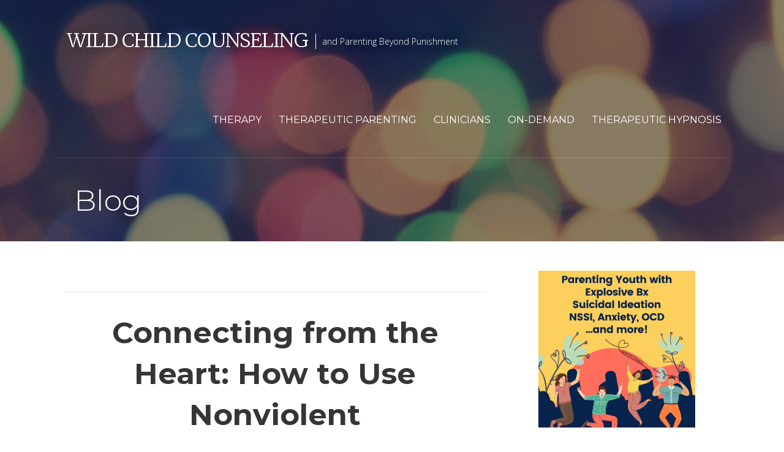

--- FILE ---
content_type: text/html; charset=UTF-8
request_url: https://parentingbeyondpunishment.com/connecting-from-the-heart-how-to-use-nonviolent-communication-with-our-children/
body_size: 20453
content:
<!DOCTYPE html>

<html dir="ltr" lang="en-US" prefix="og: https://ogp.me/ns#">

<head>

	<meta charset="UTF-8">

	<meta name="viewport" content="width=device-width, initial-scale=1">

	<link rel="profile" href="http://gmpg.org/xfn/11">

	<link rel="pingback" href="https://parentingbeyondpunishment.com/xmlrpc.php">

	<title>Connecting from the Heart: How to Use Nonviolent Communication With Our Children - Wild Child Counseling</title>
	<style>img:is([sizes="auto" i], [sizes^="auto," i]) { contain-intrinsic-size: 3000px 1500px }</style>
	
		<!-- All in One SEO 4.9.3 - aioseo.com -->
	<meta name="description" content="Connecting from the Heart: How to Use Nonviolent Communication With Our Children Guest Post by Dave Soleil On the journey of peaceful parenting, how we communicate and what we communicate with our children is important. But in the middle of our many crazy parenting situations, how can we keep our knee-jerk emotions from running" />
	<meta name="robots" content="max-image-preview:large" />
	<meta name="author" content="Guest Post"/>
	<link rel="canonical" href="https://parentingbeyondpunishment.com/connecting-from-the-heart-how-to-use-nonviolent-communication-with-our-children/" />
	<meta name="generator" content="All in One SEO (AIOSEO) 4.9.3" />
		<meta property="og:locale" content="en_US" />
		<meta property="og:site_name" content="Wild Child Counseling - and Parenting Beyond Punishment" />
		<meta property="og:type" content="article" />
		<meta property="og:title" content="Connecting from the Heart: How to Use Nonviolent Communication With Our Children - Wild Child Counseling" />
		<meta property="og:description" content="Connecting from the Heart: How to Use Nonviolent Communication With Our Children Guest Post by Dave Soleil On the journey of peaceful parenting, how we communicate and what we communicate with our children is important. But in the middle of our many crazy parenting situations, how can we keep our knee-jerk emotions from running" />
		<meta property="og:url" content="https://parentingbeyondpunishment.com/connecting-from-the-heart-how-to-use-nonviolent-communication-with-our-children/" />
		<meta property="og:image" content="https://parentingbeyondpunishment.com/wp-content/uploads/2024/07/WCC-150-transparent.png" />
		<meta property="og:image:secure_url" content="https://parentingbeyondpunishment.com/wp-content/uploads/2024/07/WCC-150-transparent.png" />
		<meta property="og:image:width" content="150" />
		<meta property="og:image:height" content="150" />
		<meta property="article:published_time" content="2015-04-10T02:38:07+00:00" />
		<meta property="article:modified_time" content="2015-04-10T02:38:07+00:00" />
		<meta property="article:publisher" content="https://www.facebook.com/wildchildcounseling" />
		<meta name="twitter:card" content="summary_large_image" />
		<meta name="twitter:title" content="Connecting from the Heart: How to Use Nonviolent Communication With Our Children - Wild Child Counseling" />
		<meta name="twitter:description" content="Connecting from the Heart: How to Use Nonviolent Communication With Our Children Guest Post by Dave Soleil On the journey of peaceful parenting, how we communicate and what we communicate with our children is important. But in the middle of our many crazy parenting situations, how can we keep our knee-jerk emotions from running" />
		<meta name="twitter:image" content="https://parentingbeyondpunishment.com/wp-content/uploads/2024/07/WCC-150-transparent.png" />
		<script type="application/ld+json" class="aioseo-schema">
			{"@context":"https:\/\/schema.org","@graph":[{"@type":"BlogPosting","@id":"https:\/\/parentingbeyondpunishment.com\/connecting-from-the-heart-how-to-use-nonviolent-communication-with-our-children\/#blogposting","name":"Connecting from the Heart: How to Use Nonviolent Communication With Our Children - Wild Child Counseling","headline":"Connecting from the Heart: How to Use Nonviolent Communication With Our Children","author":{"@id":"https:\/\/parentingbeyondpunishment.com\/author\/guest-post\/#author"},"publisher":{"@id":"https:\/\/parentingbeyondpunishment.com\/#organization"},"image":{"@type":"ImageObject","url":3216},"datePublished":"2015-04-09T22:38:07-04:00","dateModified":"2015-04-09T22:38:07-04:00","inLanguage":"en-US","mainEntityOfPage":{"@id":"https:\/\/parentingbeyondpunishment.com\/connecting-from-the-heart-how-to-use-nonviolent-communication-with-our-children\/#webpage"},"isPartOf":{"@id":"https:\/\/parentingbeyondpunishment.com\/connecting-from-the-heart-how-to-use-nonviolent-communication-with-our-children\/#webpage"},"articleSection":"Discipline, No-Spank Challenge, Uncategorized"},{"@type":"BreadcrumbList","@id":"https:\/\/parentingbeyondpunishment.com\/connecting-from-the-heart-how-to-use-nonviolent-communication-with-our-children\/#breadcrumblist","itemListElement":[{"@type":"ListItem","@id":"https:\/\/parentingbeyondpunishment.com#listItem","position":1,"name":"Home","item":"https:\/\/parentingbeyondpunishment.com","nextItem":{"@type":"ListItem","@id":"https:\/\/parentingbeyondpunishment.com\/category\/uncategorized\/#listItem","name":"Uncategorized"}},{"@type":"ListItem","@id":"https:\/\/parentingbeyondpunishment.com\/category\/uncategorized\/#listItem","position":2,"name":"Uncategorized","item":"https:\/\/parentingbeyondpunishment.com\/category\/uncategorized\/","nextItem":{"@type":"ListItem","@id":"https:\/\/parentingbeyondpunishment.com\/connecting-from-the-heart-how-to-use-nonviolent-communication-with-our-children\/#listItem","name":"Connecting from the Heart: How to Use Nonviolent Communication With Our Children"},"previousItem":{"@type":"ListItem","@id":"https:\/\/parentingbeyondpunishment.com#listItem","name":"Home"}},{"@type":"ListItem","@id":"https:\/\/parentingbeyondpunishment.com\/connecting-from-the-heart-how-to-use-nonviolent-communication-with-our-children\/#listItem","position":3,"name":"Connecting from the Heart: How to Use Nonviolent Communication With Our Children","previousItem":{"@type":"ListItem","@id":"https:\/\/parentingbeyondpunishment.com\/category\/uncategorized\/#listItem","name":"Uncategorized"}}]},{"@type":"Organization","@id":"https:\/\/parentingbeyondpunishment.com\/#organization","name":"Wild Child Counseling","description":"Wild Child Counseling - mental health counseling women and parents struggling with anxiety, depression, school refusal, suicidal ideation, cutting and other forms of NSSI, explosive behavior, OCD, high sensitivity (HSP), self-esteem, insomnia, gender and sexual identity exploration, or who are just trying to figure out how to navigate the world with a neurodivergent brain and body. I also work provide consultation groups for professionals who work with kids, teens and families. I am LGBTQI+ and Neurodivergent affirming and inclusive, and I am always learning more.","url":"https:\/\/parentingbeyondpunishment.com\/","email":"amy@wildchildcounseling.com","sameAs":["https:\/\/www.facebook.com\/wildchildcounseling","https:\/\/www.instagram.com\/wildchildatl\/","https:\/\/www.youtube.com\/@AmyCBryant"]},{"@type":"Person","@id":"https:\/\/parentingbeyondpunishment.com\/author\/guest-post\/#author","url":"https:\/\/parentingbeyondpunishment.com\/author\/guest-post\/","name":"Guest Post","image":{"@type":"ImageObject","@id":"https:\/\/parentingbeyondpunishment.com\/connecting-from-the-heart-how-to-use-nonviolent-communication-with-our-children\/#authorImage","url":"https:\/\/secure.gravatar.com\/avatar\/b24b0222a8611d1693e3ef98abb3528ad9e08bd82fa385ae7b55229d7bdc0281?s=96&d=mm&r=g","width":96,"height":96,"caption":"Guest Post"}},{"@type":"WebPage","@id":"https:\/\/parentingbeyondpunishment.com\/connecting-from-the-heart-how-to-use-nonviolent-communication-with-our-children\/#webpage","url":"https:\/\/parentingbeyondpunishment.com\/connecting-from-the-heart-how-to-use-nonviolent-communication-with-our-children\/","name":"Connecting from the Heart: How to Use Nonviolent Communication With Our Children - Wild Child Counseling","description":"Connecting from the Heart: How to Use Nonviolent Communication With Our Children Guest Post by Dave Soleil On the journey of peaceful parenting, how we communicate and what we communicate with our children is important. But in the middle of our many crazy parenting situations, how can we keep our knee-jerk emotions from running","inLanguage":"en-US","isPartOf":{"@id":"https:\/\/parentingbeyondpunishment.com\/#website"},"breadcrumb":{"@id":"https:\/\/parentingbeyondpunishment.com\/connecting-from-the-heart-how-to-use-nonviolent-communication-with-our-children\/#breadcrumblist"},"author":{"@id":"https:\/\/parentingbeyondpunishment.com\/author\/guest-post\/#author"},"creator":{"@id":"https:\/\/parentingbeyondpunishment.com\/author\/guest-post\/#author"},"image":{"@type":"ImageObject","url":3216,"@id":"https:\/\/parentingbeyondpunishment.com\/connecting-from-the-heart-how-to-use-nonviolent-communication-with-our-children\/#mainImage"},"primaryImageOfPage":{"@id":"https:\/\/parentingbeyondpunishment.com\/connecting-from-the-heart-how-to-use-nonviolent-communication-with-our-children\/#mainImage"},"datePublished":"2015-04-09T22:38:07-04:00","dateModified":"2015-04-09T22:38:07-04:00"},{"@type":"WebSite","@id":"https:\/\/parentingbeyondpunishment.com\/#website","url":"https:\/\/parentingbeyondpunishment.com\/","name":"Wild Child Counseling","alternateName":"& Therapeutic Parenting","description":"and Parenting Beyond Punishment","inLanguage":"en-US","publisher":{"@id":"https:\/\/parentingbeyondpunishment.com\/#organization"}}]}
		</script>
		<!-- All in One SEO -->

<link rel='dns-prefetch' href='//fonts.googleapis.com' />
<link rel="alternate" type="application/rss+xml" title="Wild Child Counseling &raquo; Feed" href="https://parentingbeyondpunishment.com/feed/" />
<link rel="alternate" type="application/rss+xml" title="Wild Child Counseling &raquo; Comments Feed" href="https://parentingbeyondpunishment.com/comments/feed/" />
		<!-- This site uses the Google Analytics by MonsterInsights plugin v9.11.1 - Using Analytics tracking - https://www.monsterinsights.com/ -->
							<script src="//www.googletagmanager.com/gtag/js?id=G-HQ0C8JYBPP"  data-cfasync="false" data-wpfc-render="false" type="text/javascript" async></script>
			<script data-cfasync="false" data-wpfc-render="false" type="text/javascript">
				var mi_version = '9.11.1';
				var mi_track_user = true;
				var mi_no_track_reason = '';
								var MonsterInsightsDefaultLocations = {"page_location":"https:\/\/parentingbeyondpunishment.com\/connecting-from-the-heart-how-to-use-nonviolent-communication-with-our-children\/"};
								if ( typeof MonsterInsightsPrivacyGuardFilter === 'function' ) {
					var MonsterInsightsLocations = (typeof MonsterInsightsExcludeQuery === 'object') ? MonsterInsightsPrivacyGuardFilter( MonsterInsightsExcludeQuery ) : MonsterInsightsPrivacyGuardFilter( MonsterInsightsDefaultLocations );
				} else {
					var MonsterInsightsLocations = (typeof MonsterInsightsExcludeQuery === 'object') ? MonsterInsightsExcludeQuery : MonsterInsightsDefaultLocations;
				}

								var disableStrs = [
										'ga-disable-G-HQ0C8JYBPP',
									];

				/* Function to detect opted out users */
				function __gtagTrackerIsOptedOut() {
					for (var index = 0; index < disableStrs.length; index++) {
						if (document.cookie.indexOf(disableStrs[index] + '=true') > -1) {
							return true;
						}
					}

					return false;
				}

				/* Disable tracking if the opt-out cookie exists. */
				if (__gtagTrackerIsOptedOut()) {
					for (var index = 0; index < disableStrs.length; index++) {
						window[disableStrs[index]] = true;
					}
				}

				/* Opt-out function */
				function __gtagTrackerOptout() {
					for (var index = 0; index < disableStrs.length; index++) {
						document.cookie = disableStrs[index] + '=true; expires=Thu, 31 Dec 2099 23:59:59 UTC; path=/';
						window[disableStrs[index]] = true;
					}
				}

				if ('undefined' === typeof gaOptout) {
					function gaOptout() {
						__gtagTrackerOptout();
					}
				}
								window.dataLayer = window.dataLayer || [];

				window.MonsterInsightsDualTracker = {
					helpers: {},
					trackers: {},
				};
				if (mi_track_user) {
					function __gtagDataLayer() {
						dataLayer.push(arguments);
					}

					function __gtagTracker(type, name, parameters) {
						if (!parameters) {
							parameters = {};
						}

						if (parameters.send_to) {
							__gtagDataLayer.apply(null, arguments);
							return;
						}

						if (type === 'event') {
														parameters.send_to = monsterinsights_frontend.v4_id;
							var hookName = name;
							if (typeof parameters['event_category'] !== 'undefined') {
								hookName = parameters['event_category'] + ':' + name;
							}

							if (typeof MonsterInsightsDualTracker.trackers[hookName] !== 'undefined') {
								MonsterInsightsDualTracker.trackers[hookName](parameters);
							} else {
								__gtagDataLayer('event', name, parameters);
							}
							
						} else {
							__gtagDataLayer.apply(null, arguments);
						}
					}

					__gtagTracker('js', new Date());
					__gtagTracker('set', {
						'developer_id.dZGIzZG': true,
											});
					if ( MonsterInsightsLocations.page_location ) {
						__gtagTracker('set', MonsterInsightsLocations);
					}
										__gtagTracker('config', 'G-HQ0C8JYBPP', {"forceSSL":"true"} );
										window.gtag = __gtagTracker;										(function () {
						/* https://developers.google.com/analytics/devguides/collection/analyticsjs/ */
						/* ga and __gaTracker compatibility shim. */
						var noopfn = function () {
							return null;
						};
						var newtracker = function () {
							return new Tracker();
						};
						var Tracker = function () {
							return null;
						};
						var p = Tracker.prototype;
						p.get = noopfn;
						p.set = noopfn;
						p.send = function () {
							var args = Array.prototype.slice.call(arguments);
							args.unshift('send');
							__gaTracker.apply(null, args);
						};
						var __gaTracker = function () {
							var len = arguments.length;
							if (len === 0) {
								return;
							}
							var f = arguments[len - 1];
							if (typeof f !== 'object' || f === null || typeof f.hitCallback !== 'function') {
								if ('send' === arguments[0]) {
									var hitConverted, hitObject = false, action;
									if ('event' === arguments[1]) {
										if ('undefined' !== typeof arguments[3]) {
											hitObject = {
												'eventAction': arguments[3],
												'eventCategory': arguments[2],
												'eventLabel': arguments[4],
												'value': arguments[5] ? arguments[5] : 1,
											}
										}
									}
									if ('pageview' === arguments[1]) {
										if ('undefined' !== typeof arguments[2]) {
											hitObject = {
												'eventAction': 'page_view',
												'page_path': arguments[2],
											}
										}
									}
									if (typeof arguments[2] === 'object') {
										hitObject = arguments[2];
									}
									if (typeof arguments[5] === 'object') {
										Object.assign(hitObject, arguments[5]);
									}
									if ('undefined' !== typeof arguments[1].hitType) {
										hitObject = arguments[1];
										if ('pageview' === hitObject.hitType) {
											hitObject.eventAction = 'page_view';
										}
									}
									if (hitObject) {
										action = 'timing' === arguments[1].hitType ? 'timing_complete' : hitObject.eventAction;
										hitConverted = mapArgs(hitObject);
										__gtagTracker('event', action, hitConverted);
									}
								}
								return;
							}

							function mapArgs(args) {
								var arg, hit = {};
								var gaMap = {
									'eventCategory': 'event_category',
									'eventAction': 'event_action',
									'eventLabel': 'event_label',
									'eventValue': 'event_value',
									'nonInteraction': 'non_interaction',
									'timingCategory': 'event_category',
									'timingVar': 'name',
									'timingValue': 'value',
									'timingLabel': 'event_label',
									'page': 'page_path',
									'location': 'page_location',
									'title': 'page_title',
									'referrer' : 'page_referrer',
								};
								for (arg in args) {
																		if (!(!args.hasOwnProperty(arg) || !gaMap.hasOwnProperty(arg))) {
										hit[gaMap[arg]] = args[arg];
									} else {
										hit[arg] = args[arg];
									}
								}
								return hit;
							}

							try {
								f.hitCallback();
							} catch (ex) {
							}
						};
						__gaTracker.create = newtracker;
						__gaTracker.getByName = newtracker;
						__gaTracker.getAll = function () {
							return [];
						};
						__gaTracker.remove = noopfn;
						__gaTracker.loaded = true;
						window['__gaTracker'] = __gaTracker;
					})();
									} else {
										console.log("");
					(function () {
						function __gtagTracker() {
							return null;
						}

						window['__gtagTracker'] = __gtagTracker;
						window['gtag'] = __gtagTracker;
					})();
									}
			</script>
							<!-- / Google Analytics by MonsterInsights -->
		<script type="text/javascript">
/* <![CDATA[ */
window._wpemojiSettings = {"baseUrl":"https:\/\/s.w.org\/images\/core\/emoji\/16.0.1\/72x72\/","ext":".png","svgUrl":"https:\/\/s.w.org\/images\/core\/emoji\/16.0.1\/svg\/","svgExt":".svg","source":{"concatemoji":"https:\/\/parentingbeyondpunishment.com\/wp-includes\/js\/wp-emoji-release.min.js?ver=6.8.3"}};
/*! This file is auto-generated */
!function(s,n){var o,i,e;function c(e){try{var t={supportTests:e,timestamp:(new Date).valueOf()};sessionStorage.setItem(o,JSON.stringify(t))}catch(e){}}function p(e,t,n){e.clearRect(0,0,e.canvas.width,e.canvas.height),e.fillText(t,0,0);var t=new Uint32Array(e.getImageData(0,0,e.canvas.width,e.canvas.height).data),a=(e.clearRect(0,0,e.canvas.width,e.canvas.height),e.fillText(n,0,0),new Uint32Array(e.getImageData(0,0,e.canvas.width,e.canvas.height).data));return t.every(function(e,t){return e===a[t]})}function u(e,t){e.clearRect(0,0,e.canvas.width,e.canvas.height),e.fillText(t,0,0);for(var n=e.getImageData(16,16,1,1),a=0;a<n.data.length;a++)if(0!==n.data[a])return!1;return!0}function f(e,t,n,a){switch(t){case"flag":return n(e,"\ud83c\udff3\ufe0f\u200d\u26a7\ufe0f","\ud83c\udff3\ufe0f\u200b\u26a7\ufe0f")?!1:!n(e,"\ud83c\udde8\ud83c\uddf6","\ud83c\udde8\u200b\ud83c\uddf6")&&!n(e,"\ud83c\udff4\udb40\udc67\udb40\udc62\udb40\udc65\udb40\udc6e\udb40\udc67\udb40\udc7f","\ud83c\udff4\u200b\udb40\udc67\u200b\udb40\udc62\u200b\udb40\udc65\u200b\udb40\udc6e\u200b\udb40\udc67\u200b\udb40\udc7f");case"emoji":return!a(e,"\ud83e\udedf")}return!1}function g(e,t,n,a){var r="undefined"!=typeof WorkerGlobalScope&&self instanceof WorkerGlobalScope?new OffscreenCanvas(300,150):s.createElement("canvas"),o=r.getContext("2d",{willReadFrequently:!0}),i=(o.textBaseline="top",o.font="600 32px Arial",{});return e.forEach(function(e){i[e]=t(o,e,n,a)}),i}function t(e){var t=s.createElement("script");t.src=e,t.defer=!0,s.head.appendChild(t)}"undefined"!=typeof Promise&&(o="wpEmojiSettingsSupports",i=["flag","emoji"],n.supports={everything:!0,everythingExceptFlag:!0},e=new Promise(function(e){s.addEventListener("DOMContentLoaded",e,{once:!0})}),new Promise(function(t){var n=function(){try{var e=JSON.parse(sessionStorage.getItem(o));if("object"==typeof e&&"number"==typeof e.timestamp&&(new Date).valueOf()<e.timestamp+604800&&"object"==typeof e.supportTests)return e.supportTests}catch(e){}return null}();if(!n){if("undefined"!=typeof Worker&&"undefined"!=typeof OffscreenCanvas&&"undefined"!=typeof URL&&URL.createObjectURL&&"undefined"!=typeof Blob)try{var e="postMessage("+g.toString()+"("+[JSON.stringify(i),f.toString(),p.toString(),u.toString()].join(",")+"));",a=new Blob([e],{type:"text/javascript"}),r=new Worker(URL.createObjectURL(a),{name:"wpTestEmojiSupports"});return void(r.onmessage=function(e){c(n=e.data),r.terminate(),t(n)})}catch(e){}c(n=g(i,f,p,u))}t(n)}).then(function(e){for(var t in e)n.supports[t]=e[t],n.supports.everything=n.supports.everything&&n.supports[t],"flag"!==t&&(n.supports.everythingExceptFlag=n.supports.everythingExceptFlag&&n.supports[t]);n.supports.everythingExceptFlag=n.supports.everythingExceptFlag&&!n.supports.flag,n.DOMReady=!1,n.readyCallback=function(){n.DOMReady=!0}}).then(function(){return e}).then(function(){var e;n.supports.everything||(n.readyCallback(),(e=n.source||{}).concatemoji?t(e.concatemoji):e.wpemoji&&e.twemoji&&(t(e.twemoji),t(e.wpemoji)))}))}((window,document),window._wpemojiSettings);
/* ]]> */
</script>
<style id='wp-emoji-styles-inline-css' type='text/css'>

	img.wp-smiley, img.emoji {
		display: inline !important;
		border: none !important;
		box-shadow: none !important;
		height: 1em !important;
		width: 1em !important;
		margin: 0 0.07em !important;
		vertical-align: -0.1em !important;
		background: none !important;
		padding: 0 !important;
	}
</style>
<link rel='stylesheet' id='wp-block-library-css' href='https://parentingbeyondpunishment.com/wp-includes/css/dist/block-library/style.min.css?ver=6.8.3' type='text/css' media='all' />
<style id='classic-theme-styles-inline-css' type='text/css'>
/*! This file is auto-generated */
.wp-block-button__link{color:#fff;background-color:#32373c;border-radius:9999px;box-shadow:none;text-decoration:none;padding:calc(.667em + 2px) calc(1.333em + 2px);font-size:1.125em}.wp-block-file__button{background:#32373c;color:#fff;text-decoration:none}
</style>
<link rel='stylesheet' id='aioseo/css/src/vue/standalone/blocks/table-of-contents/global.scss-css' href='https://parentingbeyondpunishment.com/wp-content/plugins/all-in-one-seo-pack/dist/Lite/assets/css/table-of-contents/global.e90f6d47.css?ver=4.9.3' type='text/css' media='all' />
<style id='esf-fb-halfwidth-style-inline-css' type='text/css'>
.wp-block-create-block-easy-social-feed-facebook-carousel{background-color:#21759b;color:#fff;padding:2px}

</style>
<style id='esf-fb-fullwidth-style-inline-css' type='text/css'>
.wp-block-create-block-easy-social-feed-facebook-carousel{background-color:#21759b;color:#fff;padding:2px}

</style>
<style id='esf-fb-thumbnail-style-inline-css' type='text/css'>
.wp-block-create-block-easy-social-feed-facebook-carousel{background-color:#21759b;color:#fff;padding:2px}

</style>
<style id='global-styles-inline-css' type='text/css'>
:root{--wp--preset--aspect-ratio--square: 1;--wp--preset--aspect-ratio--4-3: 4/3;--wp--preset--aspect-ratio--3-4: 3/4;--wp--preset--aspect-ratio--3-2: 3/2;--wp--preset--aspect-ratio--2-3: 2/3;--wp--preset--aspect-ratio--16-9: 16/9;--wp--preset--aspect-ratio--9-16: 9/16;--wp--preset--color--black: #000000;--wp--preset--color--cyan-bluish-gray: #abb8c3;--wp--preset--color--white: #ffffff;--wp--preset--color--pale-pink: #f78da7;--wp--preset--color--vivid-red: #cf2e2e;--wp--preset--color--luminous-vivid-orange: #ff6900;--wp--preset--color--luminous-vivid-amber: #fcb900;--wp--preset--color--light-green-cyan: #7bdcb5;--wp--preset--color--vivid-green-cyan: #00d084;--wp--preset--color--pale-cyan-blue: #8ed1fc;--wp--preset--color--vivid-cyan-blue: #0693e3;--wp--preset--color--vivid-purple: #9b51e0;--wp--preset--gradient--vivid-cyan-blue-to-vivid-purple: linear-gradient(135deg,rgba(6,147,227,1) 0%,rgb(155,81,224) 100%);--wp--preset--gradient--light-green-cyan-to-vivid-green-cyan: linear-gradient(135deg,rgb(122,220,180) 0%,rgb(0,208,130) 100%);--wp--preset--gradient--luminous-vivid-amber-to-luminous-vivid-orange: linear-gradient(135deg,rgba(252,185,0,1) 0%,rgba(255,105,0,1) 100%);--wp--preset--gradient--luminous-vivid-orange-to-vivid-red: linear-gradient(135deg,rgba(255,105,0,1) 0%,rgb(207,46,46) 100%);--wp--preset--gradient--very-light-gray-to-cyan-bluish-gray: linear-gradient(135deg,rgb(238,238,238) 0%,rgb(169,184,195) 100%);--wp--preset--gradient--cool-to-warm-spectrum: linear-gradient(135deg,rgb(74,234,220) 0%,rgb(151,120,209) 20%,rgb(207,42,186) 40%,rgb(238,44,130) 60%,rgb(251,105,98) 80%,rgb(254,248,76) 100%);--wp--preset--gradient--blush-light-purple: linear-gradient(135deg,rgb(255,206,236) 0%,rgb(152,150,240) 100%);--wp--preset--gradient--blush-bordeaux: linear-gradient(135deg,rgb(254,205,165) 0%,rgb(254,45,45) 50%,rgb(107,0,62) 100%);--wp--preset--gradient--luminous-dusk: linear-gradient(135deg,rgb(255,203,112) 0%,rgb(199,81,192) 50%,rgb(65,88,208) 100%);--wp--preset--gradient--pale-ocean: linear-gradient(135deg,rgb(255,245,203) 0%,rgb(182,227,212) 50%,rgb(51,167,181) 100%);--wp--preset--gradient--electric-grass: linear-gradient(135deg,rgb(202,248,128) 0%,rgb(113,206,126) 100%);--wp--preset--gradient--midnight: linear-gradient(135deg,rgb(2,3,129) 0%,rgb(40,116,252) 100%);--wp--preset--font-size--small: 13px;--wp--preset--font-size--medium: 20px;--wp--preset--font-size--large: 36px;--wp--preset--font-size--x-large: 42px;--wp--preset--spacing--20: 0.44rem;--wp--preset--spacing--30: 0.67rem;--wp--preset--spacing--40: 1rem;--wp--preset--spacing--50: 1.5rem;--wp--preset--spacing--60: 2.25rem;--wp--preset--spacing--70: 3.38rem;--wp--preset--spacing--80: 5.06rem;--wp--preset--shadow--natural: 6px 6px 9px rgba(0, 0, 0, 0.2);--wp--preset--shadow--deep: 12px 12px 50px rgba(0, 0, 0, 0.4);--wp--preset--shadow--sharp: 6px 6px 0px rgba(0, 0, 0, 0.2);--wp--preset--shadow--outlined: 6px 6px 0px -3px rgba(255, 255, 255, 1), 6px 6px rgba(0, 0, 0, 1);--wp--preset--shadow--crisp: 6px 6px 0px rgba(0, 0, 0, 1);}:where(.is-layout-flex){gap: 0.5em;}:where(.is-layout-grid){gap: 0.5em;}body .is-layout-flex{display: flex;}.is-layout-flex{flex-wrap: wrap;align-items: center;}.is-layout-flex > :is(*, div){margin: 0;}body .is-layout-grid{display: grid;}.is-layout-grid > :is(*, div){margin: 0;}:where(.wp-block-columns.is-layout-flex){gap: 2em;}:where(.wp-block-columns.is-layout-grid){gap: 2em;}:where(.wp-block-post-template.is-layout-flex){gap: 1.25em;}:where(.wp-block-post-template.is-layout-grid){gap: 1.25em;}.has-black-color{color: var(--wp--preset--color--black) !important;}.has-cyan-bluish-gray-color{color: var(--wp--preset--color--cyan-bluish-gray) !important;}.has-white-color{color: var(--wp--preset--color--white) !important;}.has-pale-pink-color{color: var(--wp--preset--color--pale-pink) !important;}.has-vivid-red-color{color: var(--wp--preset--color--vivid-red) !important;}.has-luminous-vivid-orange-color{color: var(--wp--preset--color--luminous-vivid-orange) !important;}.has-luminous-vivid-amber-color{color: var(--wp--preset--color--luminous-vivid-amber) !important;}.has-light-green-cyan-color{color: var(--wp--preset--color--light-green-cyan) !important;}.has-vivid-green-cyan-color{color: var(--wp--preset--color--vivid-green-cyan) !important;}.has-pale-cyan-blue-color{color: var(--wp--preset--color--pale-cyan-blue) !important;}.has-vivid-cyan-blue-color{color: var(--wp--preset--color--vivid-cyan-blue) !important;}.has-vivid-purple-color{color: var(--wp--preset--color--vivid-purple) !important;}.has-black-background-color{background-color: var(--wp--preset--color--black) !important;}.has-cyan-bluish-gray-background-color{background-color: var(--wp--preset--color--cyan-bluish-gray) !important;}.has-white-background-color{background-color: var(--wp--preset--color--white) !important;}.has-pale-pink-background-color{background-color: var(--wp--preset--color--pale-pink) !important;}.has-vivid-red-background-color{background-color: var(--wp--preset--color--vivid-red) !important;}.has-luminous-vivid-orange-background-color{background-color: var(--wp--preset--color--luminous-vivid-orange) !important;}.has-luminous-vivid-amber-background-color{background-color: var(--wp--preset--color--luminous-vivid-amber) !important;}.has-light-green-cyan-background-color{background-color: var(--wp--preset--color--light-green-cyan) !important;}.has-vivid-green-cyan-background-color{background-color: var(--wp--preset--color--vivid-green-cyan) !important;}.has-pale-cyan-blue-background-color{background-color: var(--wp--preset--color--pale-cyan-blue) !important;}.has-vivid-cyan-blue-background-color{background-color: var(--wp--preset--color--vivid-cyan-blue) !important;}.has-vivid-purple-background-color{background-color: var(--wp--preset--color--vivid-purple) !important;}.has-black-border-color{border-color: var(--wp--preset--color--black) !important;}.has-cyan-bluish-gray-border-color{border-color: var(--wp--preset--color--cyan-bluish-gray) !important;}.has-white-border-color{border-color: var(--wp--preset--color--white) !important;}.has-pale-pink-border-color{border-color: var(--wp--preset--color--pale-pink) !important;}.has-vivid-red-border-color{border-color: var(--wp--preset--color--vivid-red) !important;}.has-luminous-vivid-orange-border-color{border-color: var(--wp--preset--color--luminous-vivid-orange) !important;}.has-luminous-vivid-amber-border-color{border-color: var(--wp--preset--color--luminous-vivid-amber) !important;}.has-light-green-cyan-border-color{border-color: var(--wp--preset--color--light-green-cyan) !important;}.has-vivid-green-cyan-border-color{border-color: var(--wp--preset--color--vivid-green-cyan) !important;}.has-pale-cyan-blue-border-color{border-color: var(--wp--preset--color--pale-cyan-blue) !important;}.has-vivid-cyan-blue-border-color{border-color: var(--wp--preset--color--vivid-cyan-blue) !important;}.has-vivid-purple-border-color{border-color: var(--wp--preset--color--vivid-purple) !important;}.has-vivid-cyan-blue-to-vivid-purple-gradient-background{background: var(--wp--preset--gradient--vivid-cyan-blue-to-vivid-purple) !important;}.has-light-green-cyan-to-vivid-green-cyan-gradient-background{background: var(--wp--preset--gradient--light-green-cyan-to-vivid-green-cyan) !important;}.has-luminous-vivid-amber-to-luminous-vivid-orange-gradient-background{background: var(--wp--preset--gradient--luminous-vivid-amber-to-luminous-vivid-orange) !important;}.has-luminous-vivid-orange-to-vivid-red-gradient-background{background: var(--wp--preset--gradient--luminous-vivid-orange-to-vivid-red) !important;}.has-very-light-gray-to-cyan-bluish-gray-gradient-background{background: var(--wp--preset--gradient--very-light-gray-to-cyan-bluish-gray) !important;}.has-cool-to-warm-spectrum-gradient-background{background: var(--wp--preset--gradient--cool-to-warm-spectrum) !important;}.has-blush-light-purple-gradient-background{background: var(--wp--preset--gradient--blush-light-purple) !important;}.has-blush-bordeaux-gradient-background{background: var(--wp--preset--gradient--blush-bordeaux) !important;}.has-luminous-dusk-gradient-background{background: var(--wp--preset--gradient--luminous-dusk) !important;}.has-pale-ocean-gradient-background{background: var(--wp--preset--gradient--pale-ocean) !important;}.has-electric-grass-gradient-background{background: var(--wp--preset--gradient--electric-grass) !important;}.has-midnight-gradient-background{background: var(--wp--preset--gradient--midnight) !important;}.has-small-font-size{font-size: var(--wp--preset--font-size--small) !important;}.has-medium-font-size{font-size: var(--wp--preset--font-size--medium) !important;}.has-large-font-size{font-size: var(--wp--preset--font-size--large) !important;}.has-x-large-font-size{font-size: var(--wp--preset--font-size--x-large) !important;}
:where(.wp-block-post-template.is-layout-flex){gap: 1.25em;}:where(.wp-block-post-template.is-layout-grid){gap: 1.25em;}
:where(.wp-block-columns.is-layout-flex){gap: 2em;}:where(.wp-block-columns.is-layout-grid){gap: 2em;}
:root :where(.wp-block-pullquote){font-size: 1.5em;line-height: 1.6;}
</style>
<link rel='stylesheet' id='easy-facebook-likebox-custom-fonts-css' href='https://parentingbeyondpunishment.com/wp-content/plugins/easy-facebook-likebox/frontend/assets/css/esf-custom-fonts.css?ver=6.8.3' type='text/css' media='all' />
<link rel='stylesheet' id='easy-facebook-likebox-popup-styles-css' href='https://parentingbeyondpunishment.com/wp-content/plugins/easy-facebook-likebox/facebook/frontend/assets/css/esf-free-popup.css?ver=6.7.2' type='text/css' media='all' />
<link rel='stylesheet' id='easy-facebook-likebox-frontend-css' href='https://parentingbeyondpunishment.com/wp-content/plugins/easy-facebook-likebox/facebook/frontend/assets/css/easy-facebook-likebox-frontend.css?ver=6.7.2' type='text/css' media='all' />
<link rel='stylesheet' id='easy-facebook-likebox-customizer-style-css' href='https://parentingbeyondpunishment.com/wp-admin/admin-ajax.php?action=easy-facebook-likebox-customizer-style&#038;ver=6.7.2' type='text/css' media='all' />
<link rel='stylesheet' id='SFSImainCss-css' href='https://parentingbeyondpunishment.com/wp-content/plugins/ultimate-social-media-icons/css/sfsi-style.css?ver=2.9.6' type='text/css' media='all' />
<link rel='stylesheet' id='wp-components-css' href='https://parentingbeyondpunishment.com/wp-includes/css/dist/components/style.min.css?ver=6.8.3' type='text/css' media='all' />
<link rel='stylesheet' id='godaddy-styles-css' href='https://parentingbeyondpunishment.com/wp-content/mu-plugins/vendor/wpex/godaddy-launch/includes/Dependencies/GoDaddy/Styles/build/latest.css?ver=2.0.2' type='text/css' media='all' />
<link rel='stylesheet' id='velux-css' href='https://parentingbeyondpunishment.com/wp-content/themes/velux/style.css?ver=1.1.3' type='text/css' media='all' />
<style id='velux-inline-css' type='text/css'>
.site-header{background-image:url(https://parentingbeyondpunishment.com/wp-content/uploads/2019/01/cropped-qtq80-PmPLba-2400x1297.jpeg);}
.site-title a,.site-title a:visited{color:#ffffff;}.site-title a:hover,.site-title a:visited:hover{color:rgba(255, 255, 255, 0.8);}
.site-description{color:#ffffff;}
.hero,.hero .widget h1,.hero .widget h2,.hero .widget h3,.hero .widget h4,.hero .widget h5,.hero .widget h6,.hero .widget p,.hero .widget blockquote,.hero .widget cite,.hero .widget table,.hero .widget ul,.hero .widget ol,.hero .widget li,.hero .widget dd,.hero .widget dt,.hero .widget address,.hero .widget code,.hero .widget pre,.hero .widget .widget-title,.hero .page-header h1{color:#ffffff;}
.main-navigation ul li a,.main-navigation ul li a:visited,.main-navigation ul li a:hover,.main-navigation ul li a:visited:hover{color:#ffffff;}.main-navigation .sub-menu .menu-item-has-children > a::after{border-right-color:#ffffff;border-left-color:#ffffff;}.menu-toggle div{background-color:#ffffff;}.main-navigation ul li a:hover{color:rgba(255, 255, 255, 0.8);}.site-header-wrapper{border-color:rgba(255, 255, 255, 0.1);}
h1,h2,h3,h4,h5,h6,label,legend,table th,dl dt,.entry-title,.entry-title a,.entry-title a:visited,.widget-title{color:#353535;}.entry-title a:hover,.entry-title a:visited:hover,.entry-title a:focus,.entry-title a:visited:focus,.entry-title a:active,.entry-title a:visited:active{color:rgba(53, 53, 53, 0.8);}
body,input,select,textarea,input[type="text"]:focus,input[type="email"]:focus,input[type="url"]:focus,input[type="password"]:focus,input[type="search"]:focus,input[type="number"]:focus,input[type="tel"]:focus,input[type="range"]:focus,input[type="date"]:focus,input[type="month"]:focus,input[type="week"]:focus,input[type="time"]:focus,input[type="datetime"]:focus,input[type="datetime-local"]:focus,input[type="color"]:focus,textarea:focus,.navigation.pagination .paging-nav-text{color:#252525;}.fl-callout-text,.fl-rich-text{color:#252525;}hr{background-color:rgba(37, 37, 37, 0.1);border-color:rgba(37, 37, 37, 0.1);}input[type="text"],input[type="email"],input[type="url"],input[type="password"],input[type="search"],input[type="number"],input[type="tel"],input[type="range"],input[type="date"],input[type="month"],input[type="week"],input[type="time"],input[type="datetime"],input[type="datetime-local"],input[type="color"],textarea,.select2-container .select2-choice{color:rgba(37, 37, 37, 0.5);border-color:rgba(37, 37, 37, 0.1);}select,fieldset,blockquote,pre,code,abbr,acronym,.hentry table th,.hentry table td{border-color:rgba(37, 37, 37, 0.1);}.hentry table tr:hover td{background-color:rgba(37, 37, 37, 0.05);}
blockquote,.entry-meta,.entry-footer,.comment-meta .says,.logged-in-as{color:#686868;}
.site-footer .widget-title,.site-footer h1,.site-footer h2,.site-footer h3,.site-footer h4,.site-footer h5,.site-footer h6{color:#ffffff;}
.site-footer .widget,.site-footer .widget form label{color:#999999;}
.footer-menu ul li a,.footer-menu ul li a:visited{color:#686868;}.site-info-wrapper .social-menu a{background-color:#686868;}.footer-menu ul li a:hover{border-color:#686868;}.footer-menu ul li a:hover,.footer-menu ul li a:visited:hover{color:rgba(104, 104, 104, 0.8);}
.site-info-wrapper .site-info-text{color:#686868;}
a,a:visited,.entry-title a:hover,.entry-title a:visited:hover{color:#51748e;}.navigation.pagination .nav-links .page-numbers.current,.social-menu a:hover{background-color:#51748e;}.main-navigation ul ul,.main-navigation .sub-menu{background-color:#51748e;}.main-navigation:not(.open) ul.menu > li > a:hover{border-color:#51748e;}a:hover,a:visited:hover,a:focus,a:visited:focus,a:active,a:visited:active{color:rgba(81, 116, 142, 0.8);}.comment-list li.bypostauthor{border-color:rgba(81, 116, 142, 0.2);}
button,a.button,a.button:visited,input[type="button"],input[type="reset"],input[type="submit"],.site-info-wrapper .social-menu a:hover{background-color:#4b8185;border-color:#4b8185;}a.fl-button,a.fl-button:visited,.content-area .fl-builder-content a.fl-button,.content-area .fl-builder-content a.fl-button:visited{background-color:#4b8185;border-color:#4b8185;}button:hover,button:active,button:focus,a.button:hover,a.button:active,a.button:focus,a.button:visited:hover,a.button:visited:active,a.button:visited:focus,input[type="button"]:hover,input[type="button"]:active,input[type="button"]:focus,input[type="reset"]:hover,input[type="reset"]:active,input[type="reset"]:focus,input[type="submit"]:hover,input[type="submit"]:active,input[type="submit"]:focus{background-color:rgba(75, 129, 133, 0.8);border-color:rgba(75, 129, 133, 0.8);}a.fl-button:hover,a.fl-button:active,a.fl-button:focus,a.fl-button:visited:hover,a.fl-button:visited:active,a.fl-button:visited:focus,.content-area .fl-builder-content a.fl-button:hover,.content-area .fl-builder-content a.fl-button:active,.content-area .fl-builder-content a.fl-button:focus,.content-area .fl-builder-content a.fl-button:visited:hover,.content-area .fl-builder-content a.fl-button:visited:active,.content-area .fl-builder-content a.fl-button:visited:focus{background-color:rgba(75, 129, 133, 0.8);border-color:rgba(75, 129, 133, 0.8);}
button,button:hover,button:active,button:focus,a.button,a.button:hover,a.button:active,a.button:focus,a.button:visited,a.button:visited:hover,a.button:visited:active,a.button:visited:focus,input[type="button"],input[type="button"]:hover,input[type="button"]:active,input[type="button"]:focus,input[type="reset"],input[type="reset"]:hover,input[type="reset"]:active,input[type="reset"]:focus,input[type="submit"],input[type="submit"]:hover,input[type="submit"]:active,input[type="submit"]:focus{color:#ffffff;}a.fl-button
				a.fl-button:hover,a.fl-button:active,a.fl-button:focus,a.fl-button:visited,a.fl-button:visited:hover,a.fl-button:visited:active,a.fl-button:visited:focus,.content-area .fl-builder-content a.fl-button,.content-area .fl-builder-content a.fl-button *,.content-area .fl-builder-content a.fl-button:visited,.content-area .fl-builder-content a.fl-button:visited *{color:#ffffff;}
body{background-color:#ffffff;}.navigation.pagination .nav-links .page-numbers.current{color:#ffffff;}
.site-header{background-color:#212121;}.site-header{-webkit-box-shadow:inset 0 0 0 9999em;-moz-box-shadow:inset 0 0 0 9999em;box-shadow:inset 0 0 0 9999em;color:rgba(33, 33, 33, 0.51);}
.main-navigation-container,.main-navigation.open,.main-navigation ul ul,.main-navigation .sub-menu{background-color:#212121;}.main-navigation-container{background-color:transparent;}
.site-footer{background-color:#212121;}
.site-info-wrapper{background-color:#191919;}.site-info-wrapper .social-menu a,.site-info-wrapper .social-menu a:visited,.site-info-wrapper .social-menu a:hover,.site-info-wrapper .social-menu a:visited:hover{color:#191919;}
</style>
<link rel='stylesheet' id='esf-custom-fonts-css' href='https://parentingbeyondpunishment.com/wp-content/plugins/easy-facebook-likebox/frontend/assets/css/esf-custom-fonts.css?ver=6.8.3' type='text/css' media='all' />
<link rel='stylesheet' id='esf-insta-frontend-css' href='https://parentingbeyondpunishment.com/wp-content/plugins/easy-facebook-likebox//instagram/frontend/assets/css/esf-insta-frontend.css?ver=6.8.3' type='text/css' media='all' />
<link rel='stylesheet' id='esf-insta-customizer-style-css' href='https://parentingbeyondpunishment.com/wp-admin/admin-ajax.php?action=esf-insta-customizer-style&#038;ver=6.8.3' type='text/css' media='all' />
<link rel='stylesheet' id='velux-fonts-css' href='//fonts.googleapis.com/css?family=Merriweather%3A300%2C400%2C700%7CMontserrat%3A300%2C400%2C700%7COpen+Sans%3A300%2C400%2C700%7CRaleway%3A300%2C400%2C700&#038;subset=latin&#038;ver=6.8.3' type='text/css' media='all' />
<style id='velux-fonts-inline-css' type='text/css'>
.site-title{font-family:"Merriweather", sans-serif;}
.main-navigation ul li a,.main-navigation ul li a:visited,button,a.button,a.fl-button,input[type="button"],input[type="reset"],input[type="submit"]{font-family:"Montserrat", sans-serif;}
h1,h2,h3,h4,h5,h6,label,legend,table th,dl dt,.entry-title,.widget-title{font-family:"Montserrat", sans-serif;}
body,p,ol li,ul li,dl dd,.fl-callout-text{font-family:"Open Sans", sans-serif;}
blockquote,.entry-meta,.entry-footer,.comment-list li .comment-meta .says,.comment-list li .comment-metadata,.comment-reply-link,#respond .logged-in-as{font-family:"Raleway", sans-serif;}
</style>
<link rel='stylesheet' id='dashicons-css' href='https://parentingbeyondpunishment.com/wp-includes/css/dashicons.min.css?ver=6.8.3' type='text/css' media='all' />
<link rel='stylesheet' id='my-calendar-lists-css' href='https://parentingbeyondpunishment.com/wp-content/plugins/my-calendar/css/list-presets.css?ver=3.6.17' type='text/css' media='all' />
<link rel='stylesheet' id='my-calendar-reset-css' href='https://parentingbeyondpunishment.com/wp-content/plugins/my-calendar/css/reset.css?ver=3.6.17' type='text/css' media='all' />
<link rel='stylesheet' id='my-calendar-style-css' href='https://parentingbeyondpunishment.com/wp-content/plugins/my-calendar/styles/twentytwentytwo.css?ver=3.6.17-twentytwentytwo-css' type='text/css' media='all' />
<style id='my-calendar-style-inline-css' type='text/css'>

/* Styles by My Calendar - Joe Dolson https://www.joedolson.com/ */

.my-calendar-modal .event-title svg { background-color: #ffffcc; padding: 3px; }
.mc-main .mc_general .event-title, .mc-main .mc_general .event-title a { background: #ffffcc !important; color: #000000 !important; }
.mc-main .mc_general .event-title button { background: #ffffcc !important; color: #000000 !important; }
.mc-main .mc_general .event-title a:hover, .mc-main .mc_general .event-title a:focus { background: #ffffff !important;}
.mc-main .mc_general .event-title button:hover, .mc-main .mc_general .event-title button:focus { background: #ffffff !important;}
.my-calendar-modal .event-title svg { background-color: #1e73be; padding: 3px; }
.mc-main .mc_for-clinicians .event-title, .mc-main .mc_for-clinicians .event-title a { background: #1e73be !important; color: #ffffff !important; }
.mc-main .mc_for-clinicians .event-title button { background: #1e73be !important; color: #ffffff !important; }
.mc-main .mc_for-clinicians .event-title a:hover, .mc-main .mc_for-clinicians .event-title a:focus { background: #00408b !important;}
.mc-main .mc_for-clinicians .event-title button:hover, .mc-main .mc_for-clinicians .event-title button:focus { background: #00408b !important;}
.my-calendar-modal .event-title svg { background-color: #81d742; padding: 3px; }
.mc-main .mc_for-adults-with-kids .event-title, .mc-main .mc_for-adults-with-kids .event-title a { background: #81d742 !important; color: #000000 !important; }
.mc-main .mc_for-adults-with-kids .event-title button { background: #81d742 !important; color: #000000 !important; }
.mc-main .mc_for-adults-with-kids .event-title a:hover, .mc-main .mc_for-adults-with-kids .event-title a:focus { background: #b4ff75 !important;}
.mc-main .mc_for-adults-with-kids .event-title button:hover, .mc-main .mc_for-adults-with-kids .event-title button:focus { background: #b4ff75 !important;}
.mc-main, .mc-event, .my-calendar-modal, .my-calendar-modal-overlay, .mc-event-list {--primary-dark: #313233; --primary-light: #fff; --secondary-light: #fff; --secondary-dark: #000; --highlight-dark: #666; --highlight-light: #efefef; --close-button: #b32d2e; --search-highlight-bg: #f5e6ab; --navbar-background: transparent; --nav-button-bg: #fff; --nav-button-color: #313233; --nav-button-border: #313233; --nav-input-border: #313233; --nav-input-background: #fff; --nav-input-color: #313233; --grid-cell-border: #0000001f; --grid-header-border: #313233; --grid-header-color: #313233; --grid-weekend-color: #313233; --grid-header-bg: transparent; --grid-weekend-bg: transparent; --grid-cell-background: transparent; --current-day-border: #313233; --current-day-color: #313233; --current-day-bg: transparent; --date-has-events-bg: #313233; --date-has-events-color: #f6f7f7; --calendar-heading: clamp( 1.125rem, 24px, 2.5rem ); --event-title: clamp( 1.25rem, 24px, 2.5rem ); --grid-date: 16px; --grid-date-heading: clamp( .75rem, 16px, 1.5rem ); --modal-title: 1.5rem; --navigation-controls: clamp( .75rem, 16px, 1.5rem ); --card-heading: 1.125rem; --list-date: 1.25rem; --author-card: clamp( .75rem, 14px, 1.5rem); --single-event-title: clamp( 1.25rem, 24px, 2.5rem ); --mini-time-text: clamp( .75rem, 14px 1.25rem ); --list-event-date: 1.25rem; --list-event-title: 1.2rem; --grid-max-width: 1260px; --list-preset-border-color: #000000; --list-preset-stripe-background: rgba( 0,0,0,.04 ); --list-preset-date-badge-background: #000; --list-preset-date-badge-color: #fff; --list-preset-background: transparent; --category-mc_general: #ffffcc; --category-mc_for-clinicians: #1e73be; --category-mc_for-adults-with-kids: #81d742; }
</style>
<script type="text/javascript" src="https://parentingbeyondpunishment.com/wp-content/plugins/google-analytics-for-wordpress/assets/js/frontend-gtag.min.js?ver=9.11.1" id="monsterinsights-frontend-script-js" async="async" data-wp-strategy="async"></script>
<script data-cfasync="false" data-wpfc-render="false" type="text/javascript" id='monsterinsights-frontend-script-js-extra'>/* <![CDATA[ */
var monsterinsights_frontend = {"js_events_tracking":"true","download_extensions":"doc,pdf,ppt,zip,xls,docx,pptx,xlsx","inbound_paths":"[]","home_url":"https:\/\/parentingbeyondpunishment.com","hash_tracking":"false","v4_id":"G-HQ0C8JYBPP"};/* ]]> */
</script>
<script type="text/javascript" src="https://parentingbeyondpunishment.com/wp-includes/js/jquery/jquery.min.js?ver=3.7.1" id="jquery-core-js"></script>
<script type="text/javascript" src="https://parentingbeyondpunishment.com/wp-includes/js/jquery/jquery-migrate.min.js?ver=3.4.1" id="jquery-migrate-js"></script>
<script type="text/javascript" src="https://parentingbeyondpunishment.com/wp-content/plugins/easy-facebook-likebox/facebook/frontend/assets/js/esf-free-popup.min.js?ver=6.7.2" id="easy-facebook-likebox-popup-script-js"></script>
<script type="text/javascript" id="easy-facebook-likebox-public-script-js-extra">
/* <![CDATA[ */
var public_ajax = {"ajax_url":"https:\/\/parentingbeyondpunishment.com\/wp-admin\/admin-ajax.php","efbl_is_fb_pro":""};
/* ]]> */
</script>
<script type="text/javascript" src="https://parentingbeyondpunishment.com/wp-content/plugins/easy-facebook-likebox/facebook/frontend/assets/js/public.js?ver=6.7.2" id="easy-facebook-likebox-public-script-js"></script>
<script type="text/javascript" src="https://parentingbeyondpunishment.com/wp-content/plugins/easy-facebook-likebox/frontend/assets/js/imagesloaded.pkgd.min.js?ver=6.8.3" id="imagesloaded.pkgd.min-js"></script>
<script type="text/javascript" id="esf-insta-public-js-extra">
/* <![CDATA[ */
var esf_insta = {"ajax_url":"https:\/\/parentingbeyondpunishment.com\/wp-admin\/admin-ajax.php","version":"free","nonce":"28f72de074"};
/* ]]> */
</script>
<script type="text/javascript" src="https://parentingbeyondpunishment.com/wp-content/plugins/easy-facebook-likebox//instagram/frontend/assets/js/esf-insta-public.js?ver=1" id="esf-insta-public-js"></script>
<link rel="https://api.w.org/" href="https://parentingbeyondpunishment.com/wp-json/" /><link rel="alternate" title="JSON" type="application/json" href="https://parentingbeyondpunishment.com/wp-json/wp/v2/posts/3214" /><link rel="EditURI" type="application/rsd+xml" title="RSD" href="https://parentingbeyondpunishment.com/xmlrpc.php?rsd" />
<meta name="generator" content="WordPress 6.8.3" />
<link rel='shortlink' href='https://parentingbeyondpunishment.com/?p=3214' />
<link rel="alternate" title="oEmbed (JSON)" type="application/json+oembed" href="https://parentingbeyondpunishment.com/wp-json/oembed/1.0/embed?url=https%3A%2F%2Fparentingbeyondpunishment.com%2Fconnecting-from-the-heart-how-to-use-nonviolent-communication-with-our-children%2F" />
<link rel="alternate" title="oEmbed (XML)" type="text/xml+oembed" href="https://parentingbeyondpunishment.com/wp-json/oembed/1.0/embed?url=https%3A%2F%2Fparentingbeyondpunishment.com%2Fconnecting-from-the-heart-how-to-use-nonviolent-communication-with-our-children%2F&#038;format=xml" />
<meta name="follow.[base64]" content="PzCtVnchGyHpNM61r38f"/><style type='text/css'>
.site-title a,.site-title a:visited{color:ffffff;}
</style><link rel="icon" href="https://parentingbeyondpunishment.com/wp-content/uploads/2017/02/cropped-Family-Tree-Logo-Dreamstime-32x32.jpg" sizes="32x32" />
<link rel="icon" href="https://parentingbeyondpunishment.com/wp-content/uploads/2017/02/cropped-Family-Tree-Logo-Dreamstime-192x192.jpg" sizes="192x192" />
<link rel="apple-touch-icon" href="https://parentingbeyondpunishment.com/wp-content/uploads/2017/02/cropped-Family-Tree-Logo-Dreamstime-180x180.jpg" />
<meta name="msapplication-TileImage" content="https://parentingbeyondpunishment.com/wp-content/uploads/2017/02/cropped-Family-Tree-Logo-Dreamstime-270x270.jpg" />

</head>

<body class="wp-singular post-template-default single single-post postid-3214 single-format-standard wp-theme-primer wp-child-theme-velux fl-builder-lite-2-9-4-2 fl-no-js sfsi_actvite_theme_default group-blog custom-header-image layout-two-column-default">

	
	<div id="page" class="hfeed site">

		<a class="skip-link screen-reader-text" href="#content">Skip to content</a>

		
		<header id="masthead" class="site-header" role="banner">

			
			<div class="site-header-wrapper">

				
<div class="menu-toggle" id="menu-toggle">
	<div></div>
	<div></div>
	<div></div>
</div><!-- #menu-toggle -->

<div class="site-title-wrapper">

	
	<div class="site-title"><a href="https://parentingbeyondpunishment.com/" rel="home">Wild Child Counseling</a></div>
	<div class="site-description">and Parenting Beyond Punishment</div>
</div><!-- .site-title-wrapper -->

<div class="main-navigation-container">

	
	<nav id="site-navigation" class="main-navigation">

		<div class="menu-primary-menu-container"><ul id="menu-primary-menu" class="menu"><li id="menu-item-5594" class="menu-item menu-item-type-post_type menu-item-object-page menu-item-5594"><a href="https://parentingbeyondpunishment.com/wildchildcounseling/">Therapy</a></li>
<li id="menu-item-10631" class="menu-item menu-item-type-post_type menu-item-object-page menu-item-10631"><a href="https://parentingbeyondpunishment.com/coaching/">Therapeutic Parenting</a></li>
<li id="menu-item-10470" class="menu-item menu-item-type-post_type menu-item-object-page menu-item-10470"><a href="https://parentingbeyondpunishment.com/professionals/">Clinicians</a></li>
<li id="menu-item-10460" class="menu-item menu-item-type-post_type menu-item-object-page menu-item-10460"><a href="https://parentingbeyondpunishment.com/on-demand/">On-Demand</a></li>
<li id="menu-item-11033" class="menu-item menu-item-type-post_type menu-item-object-page menu-item-11033"><a href="https://parentingbeyondpunishment.com/hypnotherapy/">Therapeutic Hypnosis</a></li>
</ul></div>
	</nav><!-- #site-navigation -->

	
</div>

			</div><!-- .site-header-wrapper -->

			
<div class="page-title-container">

	<header class="page-header">

		<h2 class="page-title">Blog</h2>
	</header><!-- .entry-header -->

</div><!-- .page-title-container -->

		</header><!-- #masthead -->

		
		<div id="content" class="site-content">

<div id="primary" class="content-area">

	<main id="main" class="site-main" role="main">

	
		
<article id="post-3214" class="post-3214 post type-post status-publish format-standard has-post-thumbnail hentry category-discipline category-no-spank-challenge category-uncategorized">

	
	
			<div class="featured-image">

	
	
		
	
	
	</div><!-- .featured-image -->
	
	
	
<header class="entry-header">

	<div class="entry-header-row">

		<div class="entry-header-column">

			
			
				<h1 class="entry-title">Connecting from the Heart: How to Use Nonviolent Communication With Our Children</h1>

			
			
<div class="entry-meta">

	
		<span class="posted-date">April 9, 2015</span>

	
	<span class="posted-author"><a href="https://parentingbeyondpunishment.com/author/guest-post/" title="Posts by Guest Post" rel="author">Guest Post</a></span>

	
</div><!-- .entry-meta -->

		</div><!-- .entry-header-column -->

	</div><!-- .entry-header-row -->

</header><!-- .entry-header -->

	
	
		
<div class="entry-content">

	<h3 style="text-align: center;"><b>Connecting from the Heart:<br />
How to Use Nonviolent Communication<br />
With Our Children</b></h3>
<p style="text-align: center;">Guest Post by Dave Soleil</p>
<p><strong><strong> </strong></strong></p>
<p>On the journey of peaceful parenting, how we communicate and what we communicate with our children is important.  But in the middle of our many crazy parenting situations, how can we keep our knee-jerk emotions from running away with our interactions?  It can be a real challenge as a parent.<strong><strong> </strong></strong></p>
<p>I have found Nonviolent Communication, or NVC, to be incredibly insightful and one of many great tools for communication for parents.  The author of NVC is Marshall Rosenberg, who originally did research with Carl Rogers.  The foreword to his book, <a href="http://www.amazon.com/Nonviolent-Communication-Language-Marshall-Rosenberg/dp/1892005034/ref=sr_1_1?ie=UTF8&amp;qid=1427379311&amp;sr=8-1&amp;keywords=nonviolent+communication">Nonviolent Communication</a>, is by Arun Gandhi, the grandson of Mahatma Gandhi, who calls NVC a natural extension of his grandfather’s philosophy of nonviolence.</p>
<p>The basic idea is that when we feel frustration, anger, sadness or other similar feelings, that they are the result of unmet needs.  A common example for parents is when we don’t get enough sleep.  During the day, we have a “short fuse” and the everyday challenges of life seem significantly more difficult.  The solution is not to blame or shame our children, rather we need to get more sleep.  Rest and sleep were unmet needs.</p>
<p>Unmet needs can also be emotional or what in NVC is called “trans-personal.”  When your child seemingly ignores every word you say, you feel anger bubbling up.  Your child isn’t trying to make you angry.  They are fulfilling their own needs like humor, play or exploration.  It is simply that your needs and their needs don’t align for that moment.  This is natural and happens all the time.  So, how can we communicate in ways that connect with the heart and lift each other up?</p>
<p>Rosenberg recommends <strong>four steps</strong>:</p>
<ol>
<li><b><b>Needs<br />
</b></b>What matters to you in this situation?  What need is not being met for you?  “&#8230;because I have a need for…”  Safety?  Peace?  Connection?  Autonomy and freedom?  Your needs will be very different depending on the situation.  Your needs with your child will be very different than when you are out with your friends.  This is also an opportunity to hear and acknowledge your child’s feelings and needs.</li>
<li><b><b>Observations<br />
</b></b>We want to stay away from blaming, shaming or attacking others.  So, we begin with non-judgmental observations.  “When I see you drawing a picture on the wall&#8230;”  “I remember calling your name and you didn’t answer.”  “I heard” or “I saw,” are great starting phrases.</li>
<li><b><b>Feelings<br />
</b></b>What is your feeling?  Again, this is about a non-judgmental feeling rather than a thought or interpretation.  “I feel frustrated” or “I feel afraid” or angry, sad, tense, or confused.  There are dozens of feelings you may have.  Own them.  It’s ok for your child to see you as a feeling person.  You may feel vulnerable.  That’s ok too.  Connecting with your child from the heart comes from love.  Be confident in knowing that you are putting love first in your relationship with your child.</li>
<li><b><b>Requests<br />
</b></b>Make a positive request that would enrich your life without demanding.  “Would you be willing to…” or a similar invitation is effective.  “Stop it” is a demand rather than a positive request, even if you say it nicely.</li>
</ol>
<p><strong><strong> </strong></strong></p>
<p><strong>So, here’s an example pulling it all together.  Your three-year old is balancing on the arm of a rocking chair.</strong></p>
<p style="padding-left: 30px;"><strong>Parent</strong>:  “Sweetie, when you stand on the rocking chair, I feel afraid because I have a need for safety.  You matter to me and I don’t want you to get hurt.  Would you be willing to balance outside or somewhere safer?”</p>
<p style="padding-left: 30px;"><strong>Child</strong>: “But I want to play!”</p>
<p style="padding-left: 30px;"><strong>Parent</strong>: “I hear that you have a need to play right now.  What if I set up a balance beam outside for you?  Would you like to use that?”</p>
<p style="padding-left: 30px;"><strong>Child</strong>: “Yeah!”</p>
<p>The four steps may feel a bit awkward.  That’s ok.  NVC helps interrupt that emotional “Get down!” or “Stop that, you’ll break your neck!”  NVC is a way of communicating that puts your relationship first.  It can be effective with any age person whether they are family or co-workers or just someone you bumped into at the grocery store.</p>
<p>I think you’ll discover some beautiful moments with your children using NVC.  They will recognize the efforts you are making, even if they are awkward and imperfect.  Your relationships will deepen with each interaction and bring you closer together.</p>
<p><strong><strong> </strong></strong></p>
<p>If you want to learn more about NVC and how to use it, check out these <strong>resources</strong>:</p>
<p><a title="Nonviolent Communication" href="http://www.amazon.com/gp/product/1892005034/ref=as_li_tl?ie=UTF8&amp;camp=1789&amp;creative=390957&amp;creativeASIN=1892005034&amp;linkCode=as2&amp;tag=parenbeyonpun-20&amp;linkId=4A2QJXNS7OTHKSOC"><img decoding="async" class=" alignleft" src="http://ecx.images-amazon.com/images/I/51-Y46JuAYL.jpg" alt="" width="179" height="269" />Nonviolent Communication, Book by Marshall Rosenberg</a></p>
<p><a href="https://www.cnvc.org/">The Center for Nonviolent Communication</a></p>
<p><a href="https://www.cnvc.org/Training/feelings-inventory">Feelings list</a></p>
<p><a href="https://www.cnvc.org/Training/needs-inventory">Universal Needs list</a></p>
<p><a href="https://www.youtube.com/watch?v=XBGlF7-MPFI">Three-Hour workshop by Marshall Rosenberg on YouTube</a></p>
<p><strong><strong> </strong></strong></p>
<p>&nbsp;</p>
<p><strong><strong> </strong></strong></p>
<p><i>Dave Soleil is a leadership education consultant specializing in the philosophy, methodology and spirituality of Nonviolence.  David has over twenty years of experience designing and delivering leadership programs for nonprofits, educational institutions and corporate groups.  He is also a founder and staff member at the Sudbury School of Atlanta, where the staff uses Nonviolent Communication with students to resolve conflicts.  Dave has two daughters, ages 5 &amp; 8, who help him daily along his journey to become a more compassionate parent.  </i></p>
<p>&nbsp;</p>
<div class='sfsi_Sicons sfsi_Sicons_position_left' style='float: left; vertical-align: middle; text-align:left'><div style='margin:0px 8px 0px 0px; line-height: 24px'><span>Please follow and like us:</span></div><div class='sfsi_socialwpr'><div class='sf_fb sf_icon' style='text-align:left;vertical-align: middle;'><div class="fb-like margin-disable-count" data-href="https://parentingbeyondpunishment.com/connecting-from-the-heart-how-to-use-nonviolent-communication-with-our-children/"  data-send="false" data-layout="button" ></div></div><div class='sf_fb_share sf_icon' style='text-align:left;vertical-align: middle;'><a  target='_blank' href='https://www.facebook.com/sharer/sharer.php?u=https://parentingbeyondpunishment.com/connecting-from-the-heart-how-to-use-nonviolent-communication-with-our-children/' style='display:inline-block;'><img class='sfsi_wicon'  data-pin-nopin='true' alt='fb-share-icon' title='Facebook Share' src='https://parentingbeyondpunishment.com/wp-content/plugins/ultimate-social-media-icons/images/share_icons/fb_icons/en_US.svg' /></a></div><div class='sf_twiter sf_icon' style='display: inline-block;vertical-align: middle;width: auto;margin-left: 7px;'>
						<a target='_blank' href='https://x.com/intent/post?text=Connecting+from+the+Heart%3A+How+to+Use+Nonviolent+Communication+With+Our+Children+https%3A%2F%2Fparentingbeyondpunishment.com%2Fconnecting-from-the-heart-how-to-use-nonviolent-communication-with-our-children%2F'style='display:inline-block' >
							<img data-pin-nopin= true class='sfsi_wicon' src='https://parentingbeyondpunishment.com/wp-content/plugins/ultimate-social-media-icons/images/share_icons/Twitter_Tweet/en_US_Tweet.svg' alt='Tweet' title='Tweet' >
						</a>
					</div></div></div>
</div><!-- .entry-content -->

	
	
<footer class="entry-footer">

	<div class="entry-footer-right">

		
	</div>

	
		
		
			<span class="cat-links">

				Posted in: <a href="https://parentingbeyondpunishment.com/category/discipline/" rel="category tag">Discipline</a>, <a href="https://parentingbeyondpunishment.com/category/no-spank-challenge/" rel="category tag">No-Spank Challenge</a>, <a href="https://parentingbeyondpunishment.com/category/uncategorized/" rel="category tag">Uncategorized</a>
			</span>

		
		
		
	
</footer><!-- .entry-footer -->

	
</article><!-- #post-## -->

		
	<nav class="navigation post-navigation" aria-label="Posts">
		<h2 class="screen-reader-text">Post navigation</h2>
		<div class="nav-links"><div class="nav-previous"><a href="https://parentingbeyondpunishment.com/understanding-the-stressed-brain/" rel="prev">&larr; Understanding the Stressed Brain</a></div><div class="nav-next"><a href="https://parentingbeyondpunishment.com/kissing-the-punishment-trap-goodbye/" rel="next">Kissing the Punishment Trap Goodbye &rarr;</a></div></div>
	</nav>
		
	
	</main><!-- #main -->

</div><!-- #primary -->


<div id="secondary" class="widget-area" role="complementary">

	<aside id="block-6" class="widget widget_block widget_media_image">
<figure class="wp-block-image size-large"><img loading="lazy" decoding="async" width="1024" height="1024" src="https://parentingbeyondpunishment.com/wp-content/uploads/2023/10/parenting-youth-1024x1024.png" alt="" class="wp-image-10917" srcset="https://parentingbeyondpunishment.com/wp-content/uploads/2023/10/parenting-youth-1024x1024.png 1024w, https://parentingbeyondpunishment.com/wp-content/uploads/2023/10/parenting-youth-300x300.png 300w, https://parentingbeyondpunishment.com/wp-content/uploads/2023/10/parenting-youth-150x150.png 150w, https://parentingbeyondpunishment.com/wp-content/uploads/2023/10/parenting-youth-768x768.png 768w, https://parentingbeyondpunishment.com/wp-content/uploads/2023/10/parenting-youth.png 1080w" sizes="auto, (max-width: 1024px) 100vw, 1024px" /></figure>
</aside><aside id="block-4" class="widget widget_block widget_media_image">
<figure class="wp-block-image size-large"><img loading="lazy" decoding="async" width="1024" height="1024" src="https://parentingbeyondpunishment.com/wp-content/uploads/2023/10/talk-to-teens-ad-1024x1024.jpg" alt="" class="wp-image-10915" srcset="https://parentingbeyondpunishment.com/wp-content/uploads/2023/10/talk-to-teens-ad-1024x1024.jpg 1024w, https://parentingbeyondpunishment.com/wp-content/uploads/2023/10/talk-to-teens-ad-300x300.jpg 300w, https://parentingbeyondpunishment.com/wp-content/uploads/2023/10/talk-to-teens-ad-150x150.jpg 150w, https://parentingbeyondpunishment.com/wp-content/uploads/2023/10/talk-to-teens-ad-768x768.jpg 768w, https://parentingbeyondpunishment.com/wp-content/uploads/2023/10/talk-to-teens-ad.jpg 1080w" sizes="auto, (max-width: 1024px) 100vw, 1024px" /></figure>
</aside><aside id="block-3" class="widget widget_block widget_media_image">
<figure class="wp-block-image size-large"><img loading="lazy" decoding="async" width="1024" height="1024" src="https://parentingbeyondpunishment.com/wp-content/uploads/2023/10/SI-ad-1024x1024.jpg" alt="" class="wp-image-10913" srcset="https://parentingbeyondpunishment.com/wp-content/uploads/2023/10/SI-ad-1024x1024.jpg 1024w, https://parentingbeyondpunishment.com/wp-content/uploads/2023/10/SI-ad-300x300.jpg 300w, https://parentingbeyondpunishment.com/wp-content/uploads/2023/10/SI-ad-150x150.jpg 150w, https://parentingbeyondpunishment.com/wp-content/uploads/2023/10/SI-ad-768x768.jpg 768w, https://parentingbeyondpunishment.com/wp-content/uploads/2023/10/SI-ad.jpg 1080w" sizes="auto, (max-width: 1024px) 100vw, 1024px" /></figure>
</aside><aside id="block-5" class="widget widget_block widget_media_image">
<figure class="wp-block-image size-large"><img loading="lazy" decoding="async" width="1024" height="1024" src="https://parentingbeyondpunishment.com/wp-content/uploads/2023/10/bedtime-challenges-ad-1024x1024.jpg" alt="" class="wp-image-10916" srcset="https://parentingbeyondpunishment.com/wp-content/uploads/2023/10/bedtime-challenges-ad-1024x1024.jpg 1024w, https://parentingbeyondpunishment.com/wp-content/uploads/2023/10/bedtime-challenges-ad-300x300.jpg 300w, https://parentingbeyondpunishment.com/wp-content/uploads/2023/10/bedtime-challenges-ad-150x150.jpg 150w, https://parentingbeyondpunishment.com/wp-content/uploads/2023/10/bedtime-challenges-ad-768x768.jpg 768w, https://parentingbeyondpunishment.com/wp-content/uploads/2023/10/bedtime-challenges-ad.jpg 1080w" sizes="auto, (max-width: 1024px) 100vw, 1024px" /></figure>
</aside>
</div><!-- #secondary -->



		</div><!-- #content -->

		
		<footer id="colophon" class="site-footer">

			<div class="site-footer-inner">

					<div class="footer-widget-area columns-3">

	
		<div class="footer-widget">

			<aside id="easy_facebook_page_plugin-7" class="widget widget_easy_facebook_page_plugin"><div id="fb-root"></div>
            <script>(function(d, s, id) {
              var js, fjs = d.getElementsByTagName(s)[0];
              if (d.getElementById(id)) return;
              js = d.createElement(s); js.id = id;
              js.async=true; 
              js.src = "//connect.facebook.net/en_US/all.js#xfbml=1&appId=395202813876688";
              fjs.parentNode.insertBefore(js, fjs);
            }(document, 'script', 'facebook-jssdk'));</script> <div class="efbl-like-box 1">
                  <div class="fb-page" data-animclass="fadeIn" data-href="https://www.facebook.com/ParentingBeyondPunishment" data-hide-cover=false data-width="250"   data-height="" data-show-facepile=false  data-show-posts=false data-adapt-container-width=false data-hide-cta=false data-small-header="false">
                  </div> 
                  
               </div>
            </aside>
		</div>

	
		<div class="footer-widget">

			<aside id="easy_facebook_page_plugin-6" class="widget widget_easy_facebook_page_plugin"><div id="fb-root"></div>
            <script>(function(d, s, id) {
              var js, fjs = d.getElementsByTagName(s)[0];
              if (d.getElementById(id)) return;
              js = d.createElement(s); js.id = id;
              js.async=true; 
              js.src = "//connect.facebook.net/en_US/all.js#xfbml=1&appId=395202813876688";
              fjs.parentNode.insertBefore(js, fjs);
            }(document, 'script', 'facebook-jssdk'));</script> <div class="efbl-like-box 2">
                  <div class="fb-page" data-animclass="fadeIn" data-href="https://www.facebook.com/wildchildcounseling" data-hide-cover=false data-width="250"   data-height="" data-show-facepile=false  data-show-posts=false data-adapt-container-width=false data-hide-cta=false data-small-header="false">
                  </div> 
                  
               </div>
            </aside>
		</div>

	
		<div class="footer-widget">

			<aside id="primer-hero-text-3" class="widget widget_text primer-widgets primer-hero-text-widget">		<div class="textwidget primer-widgets primer-hero-text-widget">

			
				<h4 class="widget-title">Contact: amy@wildchildcounseling.com</h4>
			
			
			
		</div>
		</aside><aside id="sfsi-widget-2" class="widget sfsi"><h4 class="widget-title">Follow me here:</h4>		<div class="sfsi_widget" data-position="widget" style="display:flex;flex-wrap:wrap;justify-content: left">
			<div id='sfsi_wDiv'></div>
			<div class="norm_row sfsi_wDiv "  style="width:225px;position:absolute;;text-align:left"><div style='width:40px; height:40px;margin-left:5px;margin-bottom:30px; ' class='sfsi_wicons shuffeldiv ' ><div class='inerCnt'><a class=' sficn' data-effect='' target='_blank'  href='http://www.specificfeeds.com/widgets/emailSubscribeEncFeed/[base64]/OA==/' id='sfsiid_email_icon' style='width:40px;height:40px;opacity:1;'  ><img data-pin-nopin='true' alt='' title='' src='https://parentingbeyondpunishment.com/wp-content/plugins/ultimate-social-media-icons/images/icons_theme/default/default_subscribe.png' width='40' height='40' style='' class='sfcm sfsi_wicon ' data-effect=''   /></a></div></div><div style='width:40px; height:40px;margin-left:5px;margin-bottom:30px; ' class='sfsi_wicons shuffeldiv ' ><div class='inerCnt'><a class=' sficn' data-effect='' target='_blank'  href='https://www.facebook.com/ParentingBeyondPunishment/' id='sfsiid_facebook_icon' style='width:40px;height:40px;opacity:1;'  ><img data-pin-nopin='true' alt='Facebook' title='Facebook' src='https://parentingbeyondpunishment.com/wp-content/plugins/ultimate-social-media-icons/images/icons_theme/default/default_facebook.png' width='40' height='40' style='' class='sfcm sfsi_wicon ' data-effect=''   /></a><div class="sfsi_tool_tip_2 fb_tool_bdr sfsiTlleft" style="opacity:0;z-index:-1;" id="sfsiid_facebook"><span class="bot_arow bot_fb_arow"></span><div class="sfsi_inside"><div  class='icon2'><div class="fb-like" width="200" data-href="https://parentingbeyondpunishment.com/connecting-from-the-heart-how-to-use-nonviolent-communication-with-our-children/"  data-send="false" data-layout="button_count" data-action="like"></div></div></div></div></div></div><div style='width:40px; height:40px;margin-left:5px;margin-bottom:30px; ' class='sfsi_wicons shuffeldiv ' ><div class='inerCnt'><a class=' sficn' data-effect='' target='_blank'  href='https://www.instagram.com/wildchildatl/' id='sfsiid_instagram_icon' style='width:40px;height:40px;opacity:1;'  ><img data-pin-nopin='true' alt='' title='' src='https://parentingbeyondpunishment.com/wp-content/plugins/ultimate-social-media-icons/images/icons_theme/default/default_instagram.png' width='40' height='40' style='' class='sfcm sfsi_wicon ' data-effect=''   /></a></div></div><div style='width:40px; height:40px;margin-left:5px;margin-bottom:30px; ' class='sfsi_wicons shuffeldiv ' ><div class='inerCnt'><a class=' sficn' data-effect='' target='_blank'  href='https://www.youtube.com/channel/UC60e7OjHvbYfz3WmClyEWvg/about' id='sfsiid_youtube_icon' style='width:40px;height:40px;opacity:1;'  ><img data-pin-nopin='true' alt='YouTube' title='YouTube' src='https://parentingbeyondpunishment.com/wp-content/plugins/ultimate-social-media-icons/images/icons_theme/default/default_youtube.png' width='40' height='40' style='' class='sfcm sfsi_wicon ' data-effect=''   /></a><div class="sfsi_tool_tip_2 utube_tool_bdr sfsiTlleft" style="opacity:0;z-index:-1;" id="sfsiid_youtube"><span class="bot_arow bot_utube_arow"></span><div class="sfsi_inside"><div  class='icon1'><a href='https://www.youtube.com/channel/UC60e7OjHvbYfz3WmClyEWvg/about'  target='_blank'><img data-pin-nopin='true' class='sfsi_wicon' alt='YouTube' title='YouTube' src='https://parentingbeyondpunishment.com/wp-content/plugins/ultimate-social-media-icons/images/visit_icons/Visit_us_youtube/icon_Visit_us_en_US.svg' /></a></div><div  class='icon2'><div>Set Youtube Channel ID</div></div></div></div></div></div><div style='width:40px; height:40px;margin-left:5px;margin-bottom:30px; ' class='sfsi_wicons shuffeldiv ' ><div class='inerCnt'><a class=' sficn' data-effect='' target='_blank'  href='https://parentingbeyondpunishment.com/blog/' id='sfsiid_rss_icon' style='width:40px;height:40px;opacity:1;'  ><img data-pin-nopin='true' alt='RSS' title='RSS' src='https://parentingbeyondpunishment.com/wp-content/plugins/ultimate-social-media-icons/images/icons_theme/default/default_rss.png' width='40' height='40' style='' class='sfcm sfsi_wicon ' data-effect=''   /></a></div></div></div ><div id="sfsi_holder" class="sfsi_holders" style="position: relative; float: left;width:100%;z-index:-1;"></div ><script>window.addEventListener("sfsi_functions_loaded", function()
			{
				if (typeof sfsi_widget_set == "function") {
					sfsi_widget_set();
				}
			}); </script>			<div style="clear: both;"></div>
		</div>
	</aside><aside id="search-5" class="widget widget_search"><form role="search" method="get" class="search-form" action="https://parentingbeyondpunishment.com/">
				<label>
					<span class="screen-reader-text">Search for:</span>
					<input type="search" class="search-field" placeholder="Search &hellip;" value="" name="s" />
				</label>
				<input type="submit" class="search-submit" value="Search" />
			</form></aside>
		</div>

	
	</div>
	
			</div><!-- .site-footer-inner -->

		</footer><!-- #colophon -->

		
<div class="site-info-wrapper">

	<div class="site-info">

		<div class="site-info-inner">

			
<nav class="footer-menu">

	<div class="menu-footer-container"><ul id="menu-footer" class="menu"><li id="menu-item-6873" class="menu-item menu-item-type-post_type menu-item-object-page menu-item-home menu-item-6873"><a href="https://parentingbeyondpunishment.com/">Home</a></li>
<li id="menu-item-6870" class="menu-item menu-item-type-post_type menu-item-object-page menu-item-6870"><a href="https://parentingbeyondpunishment.com/about/">About Us</a></li>
<li id="menu-item-6872" class="menu-item menu-item-type-post_type menu-item-object-page menu-item-6872"><a href="https://parentingbeyondpunishment.com/wildchildcounseling/">Wild Child Counseling</a></li>
<li id="menu-item-6874" class="menu-item menu-item-type-post_type menu-item-object-page menu-item-6874"><a href="https://parentingbeyondpunishment.com/coaching/">Therapeutic Parenting</a></li>
<li id="menu-item-7909" class="menu-item menu-item-type-post_type menu-item-object-page menu-item-7909"><a href="https://parentingbeyondpunishment.com/shop-wcc/">Shop</a></li>
<li id="menu-item-8132" class="menu-item menu-item-type-post_type menu-item-object-page menu-item-8132"><a href="https://parentingbeyondpunishment.com/calendar/">Calendar</a></li>
</ul></div>
</nav><!-- .footer-menu -->

<div class="site-info-text">

	Copyright &copy; 2026 Wild Child Counseling &mdash; Velux WordPress theme by <a href="https://www.godaddy.com/" rel="author nofollow">GoDaddy</a>
</div>

		</div><!-- .site-info-inner -->

	</div><!-- .site-info -->

</div><!-- .site-info-wrapper -->

	</div><!-- #page -->

	<script type="speculationrules">
{"prefetch":[{"source":"document","where":{"and":[{"href_matches":"\/*"},{"not":{"href_matches":["\/wp-*.php","\/wp-admin\/*","\/wp-content\/uploads\/*","\/wp-content\/*","\/wp-content\/plugins\/*","\/wp-content\/themes\/velux\/*","\/wp-content\/themes\/primer\/*","\/*\\?(.+)"]}},{"not":{"selector_matches":"a[rel~=\"nofollow\"]"}},{"not":{"selector_matches":".no-prefetch, .no-prefetch a"}}]},"eagerness":"conservative"}]}
</script>
                <!--facebook like and share js -->
                <div id="fb-root"></div>
                <script>
                    (function(d, s, id) {
                        var js, fjs = d.getElementsByTagName(s)[0];
                        if (d.getElementById(id)) return;
                        js = d.createElement(s);
                        js.id = id;
                        js.src = "https://connect.facebook.net/en_US/sdk.js#xfbml=1&version=v3.2";
                        fjs.parentNode.insertBefore(js, fjs);
                    }(document, 'script', 'facebook-jssdk'));
                </script>
                			<script src="https://apis.google.com/js/platform.js"></script>
            <div class="sfsiplus_footerLnk" style="margin: 0 auto;z-index:1000; text-align: center;"><a href="https://www.ultimatelysocial.com/usm-premium/?utm_source=usmi_settings_page&utm_campaign=footer_credit_new&utm_medium=banner" target="new">Wordpress Social Share Plugin </a> powered by Ultimatelysocial</div><script>
window.addEventListener('sfsi_functions_loaded', function() {
    if (typeof sfsi_responsive_toggle == 'function') {
        sfsi_responsive_toggle(0);
        // console.log('sfsi_responsive_toggle');

    }
})
</script>
    <script>
        window.addEventListener('sfsi_functions_loaded', function () {
            if (typeof sfsi_plugin_version == 'function') {
                sfsi_plugin_version(2.77);
            }
        });

        function sfsi_processfurther(ref) {
            var feed_id = '[base64]';
            var feedtype = 8;
            var email = jQuery(ref).find('input[name="email"]').val();
            var filter = /^(([^<>()[\]\\.,;:\s@\"]+(\.[^<>()[\]\\.,;:\s@\"]+)*)|(\".+\"))@((\[[0-9]{1,3}\.[0-9]{1,3}\.[0-9]{1,3}\.[0-9]{1,3}\])|(([a-zA-Z\-0-9]+\.)+[a-zA-Z]{2,}))$/;
            if ((email != "Enter your email") && (filter.test(email))) {
                if (feedtype == "8") {
                    var url = "https://api.follow.it/subscription-form/" + feed_id + "/" + feedtype;
                    window.open(url, "popupwindow", "scrollbars=yes,width=1080,height=760");
                    return true;
                }
            } else {
                alert("Please enter email address");
                jQuery(ref).find('input[name="email"]').focus();
                return false;
            }
        }
    </script>
    <style type="text/css" aria-selected="true">
        .sfsi_subscribe_Popinner {
             width: 100% !important;

            height: auto !important;

         border: 1px solid #b5b5b5 !important;

         padding: 18px 0px !important;

            background-color: #ffffff !important;
        }

        .sfsi_subscribe_Popinner form {
            margin: 0 20px !important;
        }

        .sfsi_subscribe_Popinner h5 {
            font-family: Helvetica,Arial,sans-serif !important;

             font-weight: bold !important;   color:#000000 !important; font-size: 16px !important;   text-align:center !important; margin: 0 0 10px !important;
            padding: 0 !important;
        }

        .sfsi_subscription_form_field {
            margin: 5px 0 !important;
            width: 100% !important;
            display: inline-flex;
            display: -webkit-inline-flex;
        }

        .sfsi_subscription_form_field input {
            width: 100% !important;
            padding: 10px 0px !important;
        }

        .sfsi_subscribe_Popinner input[type=email] {
         font-family: Helvetica,Arial,sans-serif !important;   font-style:normal !important;   font-size:14px !important; text-align: center !important;        }

        .sfsi_subscribe_Popinner input[type=email]::-webkit-input-placeholder {

         font-family: Helvetica,Arial,sans-serif !important;   font-style:normal !important;  font-size: 14px !important;   text-align:center !important;        }

        .sfsi_subscribe_Popinner input[type=email]:-moz-placeholder {
            /* Firefox 18- */
         font-family: Helvetica,Arial,sans-serif !important;   font-style:normal !important;   font-size: 14px !important;   text-align:center !important;
        }

        .sfsi_subscribe_Popinner input[type=email]::-moz-placeholder {
            /* Firefox 19+ */
         font-family: Helvetica,Arial,sans-serif !important;   font-style: normal !important;
              font-size: 14px !important;   text-align:center !important;        }

        .sfsi_subscribe_Popinner input[type=email]:-ms-input-placeholder {

            font-family: Helvetica,Arial,sans-serif !important;  font-style:normal !important;   font-size:14px !important;
         text-align: center !important;        }

        .sfsi_subscribe_Popinner input[type=submit] {

         font-family: Helvetica,Arial,sans-serif !important;   font-weight: bold !important;   color:#000000 !important; font-size: 16px !important;   text-align:center !important; background-color: #dedede !important;        }

                .sfsi_shortcode_container {
            float: left;
        }

        .sfsi_shortcode_container .norm_row .sfsi_wDiv {
            position: relative !important;
        }

        .sfsi_shortcode_container .sfsi_holders {
            display: none;
        }

            </style>

    <script type="text/javascript" src="https://parentingbeyondpunishment.com/wp-includes/js/jquery/ui/core.min.js?ver=1.13.3" id="jquery-ui-core-js"></script>
<script type="text/javascript" src="https://parentingbeyondpunishment.com/wp-content/plugins/ultimate-social-media-icons/js/shuffle/modernizr.custom.min.js?ver=6.8.3" id="SFSIjqueryModernizr-js"></script>
<script type="text/javascript" src="https://parentingbeyondpunishment.com/wp-content/plugins/ultimate-social-media-icons/js/shuffle/jquery.shuffle.min.js?ver=6.8.3" id="SFSIjqueryShuffle-js"></script>
<script type="text/javascript" src="https://parentingbeyondpunishment.com/wp-content/plugins/ultimate-social-media-icons/js/shuffle/random-shuffle-min.js?ver=6.8.3" id="SFSIjqueryrandom-shuffle-js"></script>
<script type="text/javascript" id="SFSICustomJs-js-extra">
/* <![CDATA[ */
var sfsi_icon_ajax_object = {"nonce":"fff6975cfa","ajax_url":"https:\/\/parentingbeyondpunishment.com\/wp-admin\/admin-ajax.php","plugin_url":"https:\/\/parentingbeyondpunishment.com\/wp-content\/plugins\/ultimate-social-media-icons\/"};
/* ]]> */
</script>
<script type="text/javascript" src="https://parentingbeyondpunishment.com/wp-content/plugins/ultimate-social-media-icons/js/custom.js?ver=2.9.6" id="SFSICustomJs-js"></script>
<script type="text/javascript" src="https://parentingbeyondpunishment.com/wp-content/themes/primer/assets/js/navigation.min.js?ver=1.8.2" id="primer-navigation-js"></script>
<script type="text/javascript" src="https://parentingbeyondpunishment.com/wp-content/themes/primer/assets/js/skip-link-focus-fix.min.js?ver=1.8.2" id="primer-skip-link-focus-fix-js"></script>
<script type="text/javascript" src="https://parentingbeyondpunishment.com/wp-includes/js/dist/dom-ready.min.js?ver=f77871ff7694fffea381" id="wp-dom-ready-js"></script>
<script type="text/javascript" src="https://parentingbeyondpunishment.com/wp-includes/js/dist/hooks.min.js?ver=4d63a3d491d11ffd8ac6" id="wp-hooks-js"></script>
<script type="text/javascript" src="https://parentingbeyondpunishment.com/wp-includes/js/dist/i18n.min.js?ver=5e580eb46a90c2b997e6" id="wp-i18n-js"></script>
<script type="text/javascript" id="wp-i18n-js-after">
/* <![CDATA[ */
wp.i18n.setLocaleData( { 'text direction\u0004ltr': [ 'ltr' ] } );
/* ]]> */
</script>
<script type="text/javascript" src="https://parentingbeyondpunishment.com/wp-includes/js/dist/a11y.min.js?ver=3156534cc54473497e14" id="wp-a11y-js"></script>
<script type="text/javascript" id="mc.mcjs-js-extra">
/* <![CDATA[ */
var my_calendar = {"grid":"modal","list":"modal","mini":"modal","ajax":"true","links":"true","newWindow":"New tab","subscribe":"Subscribe","export":"Export","action":"mcjs_action","security":"8c10b4ab4b","ajaxurl":"https:\/\/parentingbeyondpunishment.com\/wp-admin\/admin-ajax.php"};
/* ]]> */
</script>
<script type="text/javascript" src="https://parentingbeyondpunishment.com/wp-content/plugins/my-calendar/js/mcjs.min.js?ver=3.6.17" id="mc.mcjs-js"></script>
<script type="text/javascript" id="mc-modal-js-extra">
/* <![CDATA[ */
var mcm = {"context":""};
/* ]]> */
</script>
<script type="text/javascript" src="https://parentingbeyondpunishment.com/wp-content/plugins/my-calendar/js/modal/accessible-modal-window-aria.min.js?ver=3.6.17" id="mc-modal-js"></script>
<div style="text-align: center;"><a href="https://www.monsterinsights.com/?utm_source=verifiedBadge&utm_medium=verifiedBadge&utm_campaign=verifiedbyMonsterInsights" target="_blank" rel="nofollow"><img style="display: inline-block" alt="Verified by MonsterInsights" title="Verified by MonsterInsights" src="https://parentingbeyondpunishment.com/wp-content/plugins/google-analytics-for-wordpress/assets/images/monsterinsights-badge-light.svg"/></a></div>		<script>'undefined'=== typeof _trfq || (window._trfq = []);'undefined'=== typeof _trfd && (window._trfd=[]),
                _trfd.push({'tccl.baseHost':'secureserver.net'}),
                _trfd.push({'ap':'wpaas'},
                    {'server':'94c16942-7dbe-4e59-a3ed-f4e87721781e.secureserver.net'},
                    {'pod':'A2NLWPPOD07'},
                    {'storage':'a2cephmah002pod07_data17'},                     {'xid':'3901568'},
                    {'wp':'6.8.3'},
                    {'php':'8.3.29'},
                    {'loggedin':'0'},
                    {'cdn':'1'},
                    {'builder':''},
                    {'theme':'primer'},
                    {'wds':'0'},
                    {'wp_alloptions_count':'636'},
                    {'wp_alloptions_bytes':'332433'},
                    {'gdl_coming_soon_page':'0'}
                                    );
            var trafficScript = document.createElement('script'); trafficScript.src = 'https://img1.wsimg.com/signals/js/clients/scc-c2/scc-c2.min.js'; window.document.head.appendChild(trafficScript);</script>
		<script>window.addEventListener('click', function (elem) { var _elem$target, _elem$target$dataset, _window, _window$_trfq; return (elem === null || elem === void 0 ? void 0 : (_elem$target = elem.target) === null || _elem$target === void 0 ? void 0 : (_elem$target$dataset = _elem$target.dataset) === null || _elem$target$dataset === void 0 ? void 0 : _elem$target$dataset.eid) && ((_window = window) === null || _window === void 0 ? void 0 : (_window$_trfq = _window._trfq) === null || _window$_trfq === void 0 ? void 0 : _window$_trfq.push(["cmdLogEvent", "click", elem.target.dataset.eid]));});</script>
		<script src='https://img1.wsimg.com/traffic-assets/js/tccl-tti.min.js' onload="window.tti.calculateTTI()"></script>
		
</body>

</html>
